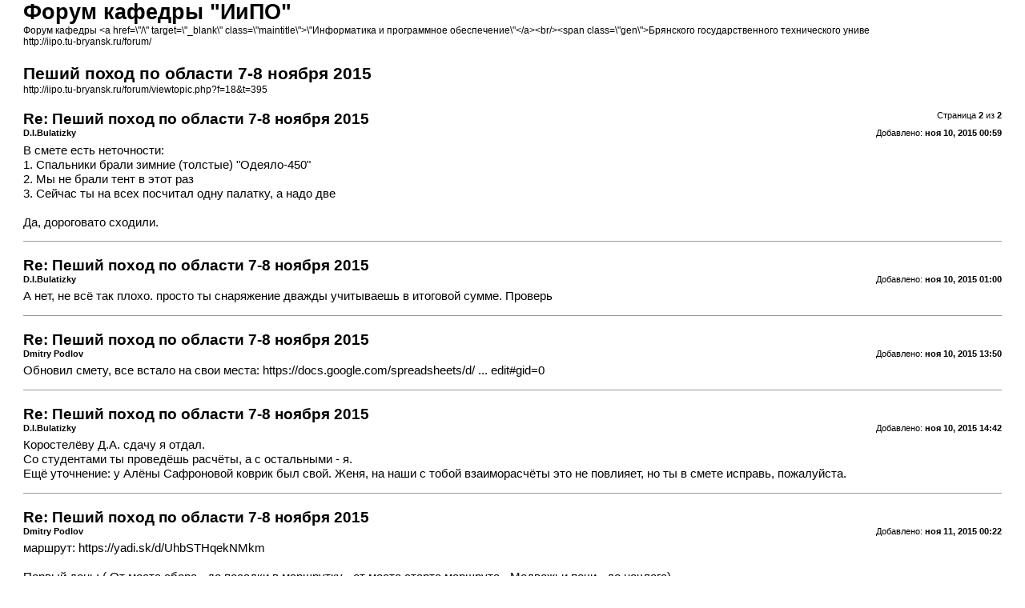

--- FILE ---
content_type: text/html; charset=UTF-8
request_url: http://iipo.tu-bryansk.ru/forum/viewtopic.php?f=18&t=395&start=15&st=0&sk=t&sd=a&sid=09bb3df75a2e0de66d20cfb0e281e2e3&view=print
body_size: 2746
content:
<!DOCTYPE html PUBLIC "-//W3C//DTD XHTML 1.0 Strict//EN" "http://www.w3.org/TR/xhtml1/DTD/xhtml1-strict.dtd">
<html xmlns="http://www.w3.org/1999/xhtml" dir="ltr" lang="ru-ru" xml:lang="ru-ru">
<head>

<meta http-equiv="content-type" content="text/html; charset=UTF-8" />
<meta http-equiv="content-style-type" content="text/css" />
<meta http-equiv="content-language" content="ru-ru" />
<meta http-equiv="imagetoolbar" content="no" />
<meta name="resource-type" content="document" />
<meta name="distribution" content="global" />
<meta name="copyright" content="2000, 2002, 2005, 2007 phpBB Group" />
<meta name="keywords" content="" />
<meta name="description" content="" />
<meta name="robots" CONTENT="noindex" />
<title>Форум кафедры &quot;ИиПО&quot; &bull; Просмотр темы - Пеший поход по области 7-8 ноября 2015</title>

<link href="./styles/iipo/theme/print.css" rel="stylesheet" type="text/css" />
</head>

<body id="phpbb">
<div id="wrap">
	<a id="top" name="top" accesskey="t"></a>

	<div id="page-header">
		<h1>Форум кафедры &quot;ИиПО&quot;</h1>
		<p>Форум кафедры &lt;a href=\&quot;/\&quot; target=\&quot;_blank\&quot; class=\&quot;maintitle\&quot;&gt;\&quot;Информатика и программное обеспечение\&quot;&lt;/a&gt;&lt;br/&gt;&lt;span class=\&quot;gen\&quot;&gt;Брянского государственного технического униве<br /><a href="http://iipo.tu-bryansk.ru/forum/">http://iipo.tu-bryansk.ru/forum/</a></p>
		
		<h2>Пеший поход по области 7-8 ноября 2015</h2>
		<p><a href="http://iipo.tu-bryansk.ru/forum/viewtopic.php?f=18&amp;t=395">http://iipo.tu-bryansk.ru/forum/viewtopic.php?f=18&amp;t=395</a></p>
	</div>

	<div id="page-body">
		<div class="page-number">Страница <strong>2</strong> из <strong>2</strong></div>
					<div class="post">
				<h3>Re: Пеший поход по области 7-8 ноября 2015</h3>
				<div class="date"><img src="./styles/iipo/imageset/icon_post_target.gif" width="11" height="9" alt="Сообщение" title="Сообщение" />Добавлено: <strong>ноя 10, 2015 00:59</strong></div>
				<div class="author"> <strong>D.I.Bulatizky</strong></div>
				<div class="content">В смете есть неточности:<br />1. Спальники брали зимние (толстые) &quot;Одеяло-450&quot;<br />2. Мы не брали тент в этот раз<br />3. Сейчас ты на всех посчитал одну палатку, а надо две<br /><br />Да, дороговато сходили.</div>
			</div>
			<hr />
					<div class="post">
				<h3>Re: Пеший поход по области 7-8 ноября 2015</h3>
				<div class="date"><img src="./styles/iipo/imageset/icon_post_target.gif" width="11" height="9" alt="Сообщение" title="Сообщение" />Добавлено: <strong>ноя 10, 2015 01:00</strong></div>
				<div class="author"> <strong>D.I.Bulatizky</strong></div>
				<div class="content">А нет, не всё так плохо. просто ты снаряжение дважды учитываешь в итоговой сумме. Проверь<br /><img src="./images/smilies/icon_smile.gif" alt=":-)" title="Smile" /></div>
			</div>
			<hr />
					<div class="post">
				<h3>Re: Пеший поход по области 7-8 ноября 2015</h3>
				<div class="date"><img src="./styles/iipo/imageset/icon_post_target.gif" width="11" height="9" alt="Сообщение" title="Сообщение" />Добавлено: <strong>ноя 10, 2015 13:50</strong></div>
				<div class="author"> <strong>Dmitry Podlov</strong></div>
				<div class="content">Обновил смету, все встало на свои места: <!-- m --><a class="postlink" href="https://docs.google.com/spreadsheets/d/1MDzPifIVUn1btx-GtletvktebSBJUJ3xXHZlyOe2Yn0/edit#gid=0">https://docs.google.com/spreadsheets/d/ ... edit#gid=0</a><!-- m --></div>
			</div>
			<hr />
					<div class="post">
				<h3>Re: Пеший поход по области 7-8 ноября 2015</h3>
				<div class="date"><img src="./styles/iipo/imageset/icon_post_target.gif" width="11" height="9" alt="Сообщение" title="Сообщение" />Добавлено: <strong>ноя 10, 2015 14:42</strong></div>
				<div class="author"> <strong>D.I.Bulatizky</strong></div>
				<div class="content">Коростелёву Д.А. сдачу я отдал.<br />Со студентами ты проведёшь расчёты, а с остальными - я.<br />Ещё уточнение: у Алёны Сафроновой коврик был свой. Женя, на наши с тобой взаиморасчёты это не повлияет, но ты в смете исправь, пожалуйста.</div>
			</div>
			<hr />
					<div class="post">
				<h3>Re: Пеший поход по области 7-8 ноября 2015</h3>
				<div class="date"><img src="./styles/iipo/imageset/icon_post_target.gif" width="11" height="9" alt="Сообщение" title="Сообщение" />Добавлено: <strong>ноя 11, 2015 00:22</strong></div>
				<div class="author"> <strong>Dmitry Podlov</strong></div>
				<div class="content">маршрут: <!-- m --><a class="postlink" href="https://yadi.sk/d/UhbSTHqekNMkm">https://yadi.sk/d/UhbSTHqekNMkm</a><!-- m --> <br /><br />Первый день: ( От места сбора - до посадки в маршрутку - от места старта маршрута - Медвежьи печи -  до ночлега) <br />пройдено 15,47 км за 6 часов 29 минут<br /><br />11-26 Выдвинулись до маршрутки<br />11-41 погрузка в маршрутку<br />12-12 старт маршрута<br />12-55 первый привал<br />13-40 Медвежьи печи ( перекус, отдых) <br />14-30 выдвинулись дальше<br />15-16 привал<br />16-33 привал<br />17-10 небольшой перекус<br />17-50 привал<br />18-40 Место для Ночлега <br /><br />Второй день: ( от ночлега -  до перекрестка, между ул.Кирпичная и  пер. 2-й Кирпичный )<br />пройдено 11,7 км за 4 часа 28 минут. <br /><br />7-20 подъем, завтрак<br />9-43 выдвигаемся домой<br />10-25 привал<br />11-18 привал<br />12-13 перекус 13-03 <br />13-20 привал<br />14-03 привал<br />14-10 в черте города на перекрестке<br />пройдено 8.5 км<br />16-50 Финиш<br /><br />Итог в пути : 35.67 км за 13 часов 40 минут.</div>
			</div>
			<hr />
			</div>

<!--
	We request you retain the full copyright notice below including the link to www.phpbb.com.
	This not only gives respect to the large amount of time given freely by the developers
	but also helps build interest, traffic and use of phpBB3. If you (honestly) cannot retain
	the full copyright we ask you at least leave in place the "Powered by phpBB" line, with
	"phpBB" linked to www.phpbb.com. If you refuse to include even this then support on our
	forums may be affected.

	The phpBB Group : 2006
//-->
	<div id="page-footer">
		<div class="page-number">Часовой пояс: UTC + 3 часа <br />Страница <strong>2</strong> из <strong>2</strong></div>
		<div class="copyright">Powered by phpBB &copy; 2000, 2002, 2005, 2007 phpBB Group<br />http://www.phpbb.com/</div>
	</div>
</div>

</body>
</html>